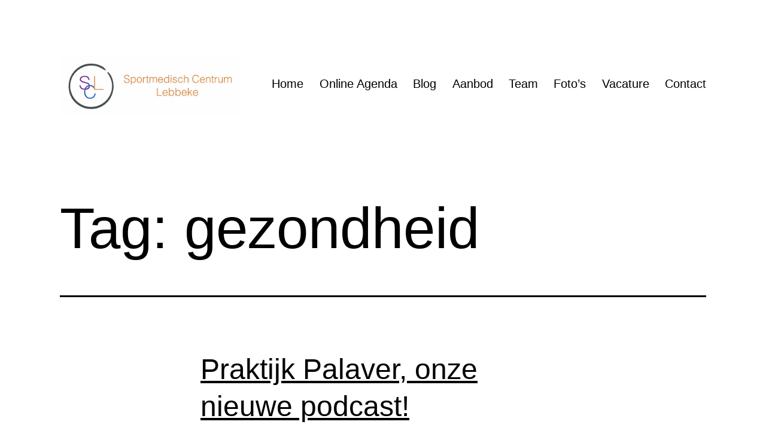

--- FILE ---
content_type: text/html; charset=UTF-8
request_url: https://www.sclebbeke.be/tag/gezondheid/
body_size: 9456
content:
<!doctype html>
<html lang="nl-NL" >
<head>
	<meta charset="UTF-8" />
	<meta name="viewport" content="width=device-width, initial-scale=1.0" />
	<title>gezondheid &#8211; Sportmedisch Centrum Lebbeke</title>
<meta name='robots' content='max-image-preview:large' />
	<style>img:is([sizes="auto" i], [sizes^="auto," i]) { contain-intrinsic-size: 3000px 1500px }</style>
	<link rel='dns-prefetch' href='//www.googletagmanager.com' />
<link rel="alternate" type="application/rss+xml" title="Sportmedisch Centrum Lebbeke &raquo; feed" href="https://www.sclebbeke.be/feed/" />
<link rel="alternate" type="application/rss+xml" title="Sportmedisch Centrum Lebbeke &raquo; reacties feed" href="https://www.sclebbeke.be/comments/feed/" />
<link rel="alternate" type="application/rss+xml" title="Sportmedisch Centrum Lebbeke &raquo; gezondheid tag feed" href="https://www.sclebbeke.be/tag/gezondheid/feed/" />
<script>
window._wpemojiSettings = {"baseUrl":"https:\/\/s.w.org\/images\/core\/emoji\/15.0.3\/72x72\/","ext":".png","svgUrl":"https:\/\/s.w.org\/images\/core\/emoji\/15.0.3\/svg\/","svgExt":".svg","source":{"concatemoji":"https:\/\/www.sclebbeke.be\/wp-includes\/js\/wp-emoji-release.min.js?ver=6.7.4"}};
/*! This file is auto-generated */
!function(i,n){var o,s,e;function c(e){try{var t={supportTests:e,timestamp:(new Date).valueOf()};sessionStorage.setItem(o,JSON.stringify(t))}catch(e){}}function p(e,t,n){e.clearRect(0,0,e.canvas.width,e.canvas.height),e.fillText(t,0,0);var t=new Uint32Array(e.getImageData(0,0,e.canvas.width,e.canvas.height).data),r=(e.clearRect(0,0,e.canvas.width,e.canvas.height),e.fillText(n,0,0),new Uint32Array(e.getImageData(0,0,e.canvas.width,e.canvas.height).data));return t.every(function(e,t){return e===r[t]})}function u(e,t,n){switch(t){case"flag":return n(e,"\ud83c\udff3\ufe0f\u200d\u26a7\ufe0f","\ud83c\udff3\ufe0f\u200b\u26a7\ufe0f")?!1:!n(e,"\ud83c\uddfa\ud83c\uddf3","\ud83c\uddfa\u200b\ud83c\uddf3")&&!n(e,"\ud83c\udff4\udb40\udc67\udb40\udc62\udb40\udc65\udb40\udc6e\udb40\udc67\udb40\udc7f","\ud83c\udff4\u200b\udb40\udc67\u200b\udb40\udc62\u200b\udb40\udc65\u200b\udb40\udc6e\u200b\udb40\udc67\u200b\udb40\udc7f");case"emoji":return!n(e,"\ud83d\udc26\u200d\u2b1b","\ud83d\udc26\u200b\u2b1b")}return!1}function f(e,t,n){var r="undefined"!=typeof WorkerGlobalScope&&self instanceof WorkerGlobalScope?new OffscreenCanvas(300,150):i.createElement("canvas"),a=r.getContext("2d",{willReadFrequently:!0}),o=(a.textBaseline="top",a.font="600 32px Arial",{});return e.forEach(function(e){o[e]=t(a,e,n)}),o}function t(e){var t=i.createElement("script");t.src=e,t.defer=!0,i.head.appendChild(t)}"undefined"!=typeof Promise&&(o="wpEmojiSettingsSupports",s=["flag","emoji"],n.supports={everything:!0,everythingExceptFlag:!0},e=new Promise(function(e){i.addEventListener("DOMContentLoaded",e,{once:!0})}),new Promise(function(t){var n=function(){try{var e=JSON.parse(sessionStorage.getItem(o));if("object"==typeof e&&"number"==typeof e.timestamp&&(new Date).valueOf()<e.timestamp+604800&&"object"==typeof e.supportTests)return e.supportTests}catch(e){}return null}();if(!n){if("undefined"!=typeof Worker&&"undefined"!=typeof OffscreenCanvas&&"undefined"!=typeof URL&&URL.createObjectURL&&"undefined"!=typeof Blob)try{var e="postMessage("+f.toString()+"("+[JSON.stringify(s),u.toString(),p.toString()].join(",")+"));",r=new Blob([e],{type:"text/javascript"}),a=new Worker(URL.createObjectURL(r),{name:"wpTestEmojiSupports"});return void(a.onmessage=function(e){c(n=e.data),a.terminate(),t(n)})}catch(e){}c(n=f(s,u,p))}t(n)}).then(function(e){for(var t in e)n.supports[t]=e[t],n.supports.everything=n.supports.everything&&n.supports[t],"flag"!==t&&(n.supports.everythingExceptFlag=n.supports.everythingExceptFlag&&n.supports[t]);n.supports.everythingExceptFlag=n.supports.everythingExceptFlag&&!n.supports.flag,n.DOMReady=!1,n.readyCallback=function(){n.DOMReady=!0}}).then(function(){return e}).then(function(){var e;n.supports.everything||(n.readyCallback(),(e=n.source||{}).concatemoji?t(e.concatemoji):e.wpemoji&&e.twemoji&&(t(e.twemoji),t(e.wpemoji)))}))}((window,document),window._wpemojiSettings);
</script>
<style id='wp-emoji-styles-inline-css'>

	img.wp-smiley, img.emoji {
		display: inline !important;
		border: none !important;
		box-shadow: none !important;
		height: 1em !important;
		width: 1em !important;
		margin: 0 0.07em !important;
		vertical-align: -0.1em !important;
		background: none !important;
		padding: 0 !important;
	}
</style>
<link rel='stylesheet' id='wp-block-library-css' href='https://www.sclebbeke.be/wp-includes/css/dist/block-library/style.min.css?ver=6.7.4' media='all' />
<style id='wp-block-library-theme-inline-css'>
.wp-block-audio :where(figcaption){color:#555;font-size:13px;text-align:center}.is-dark-theme .wp-block-audio :where(figcaption){color:#ffffffa6}.wp-block-audio{margin:0 0 1em}.wp-block-code{border:1px solid #ccc;border-radius:4px;font-family:Menlo,Consolas,monaco,monospace;padding:.8em 1em}.wp-block-embed :where(figcaption){color:#555;font-size:13px;text-align:center}.is-dark-theme .wp-block-embed :where(figcaption){color:#ffffffa6}.wp-block-embed{margin:0 0 1em}.blocks-gallery-caption{color:#555;font-size:13px;text-align:center}.is-dark-theme .blocks-gallery-caption{color:#ffffffa6}:root :where(.wp-block-image figcaption){color:#555;font-size:13px;text-align:center}.is-dark-theme :root :where(.wp-block-image figcaption){color:#ffffffa6}.wp-block-image{margin:0 0 1em}.wp-block-pullquote{border-bottom:4px solid;border-top:4px solid;color:currentColor;margin-bottom:1.75em}.wp-block-pullquote cite,.wp-block-pullquote footer,.wp-block-pullquote__citation{color:currentColor;font-size:.8125em;font-style:normal;text-transform:uppercase}.wp-block-quote{border-left:.25em solid;margin:0 0 1.75em;padding-left:1em}.wp-block-quote cite,.wp-block-quote footer{color:currentColor;font-size:.8125em;font-style:normal;position:relative}.wp-block-quote:where(.has-text-align-right){border-left:none;border-right:.25em solid;padding-left:0;padding-right:1em}.wp-block-quote:where(.has-text-align-center){border:none;padding-left:0}.wp-block-quote.is-large,.wp-block-quote.is-style-large,.wp-block-quote:where(.is-style-plain){border:none}.wp-block-search .wp-block-search__label{font-weight:700}.wp-block-search__button{border:1px solid #ccc;padding:.375em .625em}:where(.wp-block-group.has-background){padding:1.25em 2.375em}.wp-block-separator.has-css-opacity{opacity:.4}.wp-block-separator{border:none;border-bottom:2px solid;margin-left:auto;margin-right:auto}.wp-block-separator.has-alpha-channel-opacity{opacity:1}.wp-block-separator:not(.is-style-wide):not(.is-style-dots){width:100px}.wp-block-separator.has-background:not(.is-style-dots){border-bottom:none;height:1px}.wp-block-separator.has-background:not(.is-style-wide):not(.is-style-dots){height:2px}.wp-block-table{margin:0 0 1em}.wp-block-table td,.wp-block-table th{word-break:normal}.wp-block-table :where(figcaption){color:#555;font-size:13px;text-align:center}.is-dark-theme .wp-block-table :where(figcaption){color:#ffffffa6}.wp-block-video :where(figcaption){color:#555;font-size:13px;text-align:center}.is-dark-theme .wp-block-video :where(figcaption){color:#ffffffa6}.wp-block-video{margin:0 0 1em}:root :where(.wp-block-template-part.has-background){margin-bottom:0;margin-top:0;padding:1.25em 2.375em}
</style>
<link rel='stylesheet' id='ugb-style-css-v2-css' href='https://www.sclebbeke.be/wp-content/plugins/stackable-ultimate-gutenberg-blocks/dist/deprecated/frontend_blocks_deprecated_v2.css?ver=3.1.4' media='all' />
<style id='ugb-style-css-v2-inline-css'>
:root {--stk-block-width-default-detected: 750px;}
:root {
			--content-width: 750px;
		}
</style>
<link rel='stylesheet' id='twenty-twenty-one-custom-color-overrides-css' href='https://www.sclebbeke.be/wp-content/themes/twentytwentyone/assets/css/custom-color-overrides.css?ver=2.4' media='all' />
<style id='twenty-twenty-one-custom-color-overrides-inline-css'>
:root .editor-styles-wrapper{--global--color-background: #ffffff;--global--color-primary: #000;--global--color-secondary: #000;--button--color-background: #000;--button--color-text-hover: #000;}
</style>
<style id='classic-theme-styles-inline-css'>
/*! This file is auto-generated */
.wp-block-button__link{color:#fff;background-color:#32373c;border-radius:9999px;box-shadow:none;text-decoration:none;padding:calc(.667em + 2px) calc(1.333em + 2px);font-size:1.125em}.wp-block-file__button{background:#32373c;color:#fff;text-decoration:none}
</style>
<style id='global-styles-inline-css'>
:root{--wp--preset--aspect-ratio--square: 1;--wp--preset--aspect-ratio--4-3: 4/3;--wp--preset--aspect-ratio--3-4: 3/4;--wp--preset--aspect-ratio--3-2: 3/2;--wp--preset--aspect-ratio--2-3: 2/3;--wp--preset--aspect-ratio--16-9: 16/9;--wp--preset--aspect-ratio--9-16: 9/16;--wp--preset--color--black: #000000;--wp--preset--color--cyan-bluish-gray: #abb8c3;--wp--preset--color--white: #FFFFFF;--wp--preset--color--pale-pink: #f78da7;--wp--preset--color--vivid-red: #cf2e2e;--wp--preset--color--luminous-vivid-orange: #ff6900;--wp--preset--color--luminous-vivid-amber: #fcb900;--wp--preset--color--light-green-cyan: #7bdcb5;--wp--preset--color--vivid-green-cyan: #00d084;--wp--preset--color--pale-cyan-blue: #8ed1fc;--wp--preset--color--vivid-cyan-blue: #0693e3;--wp--preset--color--vivid-purple: #9b51e0;--wp--preset--color--dark-gray: #28303D;--wp--preset--color--gray: #39414D;--wp--preset--color--green: #D1E4DD;--wp--preset--color--blue: #D1DFE4;--wp--preset--color--purple: #D1D1E4;--wp--preset--color--red: #E4D1D1;--wp--preset--color--orange: #E4DAD1;--wp--preset--color--yellow: #EEEADD;--wp--preset--gradient--vivid-cyan-blue-to-vivid-purple: linear-gradient(135deg,rgba(6,147,227,1) 0%,rgb(155,81,224) 100%);--wp--preset--gradient--light-green-cyan-to-vivid-green-cyan: linear-gradient(135deg,rgb(122,220,180) 0%,rgb(0,208,130) 100%);--wp--preset--gradient--luminous-vivid-amber-to-luminous-vivid-orange: linear-gradient(135deg,rgba(252,185,0,1) 0%,rgba(255,105,0,1) 100%);--wp--preset--gradient--luminous-vivid-orange-to-vivid-red: linear-gradient(135deg,rgba(255,105,0,1) 0%,rgb(207,46,46) 100%);--wp--preset--gradient--very-light-gray-to-cyan-bluish-gray: linear-gradient(135deg,rgb(238,238,238) 0%,rgb(169,184,195) 100%);--wp--preset--gradient--cool-to-warm-spectrum: linear-gradient(135deg,rgb(74,234,220) 0%,rgb(151,120,209) 20%,rgb(207,42,186) 40%,rgb(238,44,130) 60%,rgb(251,105,98) 80%,rgb(254,248,76) 100%);--wp--preset--gradient--blush-light-purple: linear-gradient(135deg,rgb(255,206,236) 0%,rgb(152,150,240) 100%);--wp--preset--gradient--blush-bordeaux: linear-gradient(135deg,rgb(254,205,165) 0%,rgb(254,45,45) 50%,rgb(107,0,62) 100%);--wp--preset--gradient--luminous-dusk: linear-gradient(135deg,rgb(255,203,112) 0%,rgb(199,81,192) 50%,rgb(65,88,208) 100%);--wp--preset--gradient--pale-ocean: linear-gradient(135deg,rgb(255,245,203) 0%,rgb(182,227,212) 50%,rgb(51,167,181) 100%);--wp--preset--gradient--electric-grass: linear-gradient(135deg,rgb(202,248,128) 0%,rgb(113,206,126) 100%);--wp--preset--gradient--midnight: linear-gradient(135deg,rgb(2,3,129) 0%,rgb(40,116,252) 100%);--wp--preset--gradient--purple-to-yellow: linear-gradient(160deg, #D1D1E4 0%, #EEEADD 100%);--wp--preset--gradient--yellow-to-purple: linear-gradient(160deg, #EEEADD 0%, #D1D1E4 100%);--wp--preset--gradient--green-to-yellow: linear-gradient(160deg, #D1E4DD 0%, #EEEADD 100%);--wp--preset--gradient--yellow-to-green: linear-gradient(160deg, #EEEADD 0%, #D1E4DD 100%);--wp--preset--gradient--red-to-yellow: linear-gradient(160deg, #E4D1D1 0%, #EEEADD 100%);--wp--preset--gradient--yellow-to-red: linear-gradient(160deg, #EEEADD 0%, #E4D1D1 100%);--wp--preset--gradient--purple-to-red: linear-gradient(160deg, #D1D1E4 0%, #E4D1D1 100%);--wp--preset--gradient--red-to-purple: linear-gradient(160deg, #E4D1D1 0%, #D1D1E4 100%);--wp--preset--font-size--small: 18px;--wp--preset--font-size--medium: 20px;--wp--preset--font-size--large: 24px;--wp--preset--font-size--x-large: 42px;--wp--preset--font-size--extra-small: 16px;--wp--preset--font-size--normal: 20px;--wp--preset--font-size--extra-large: 40px;--wp--preset--font-size--huge: 96px;--wp--preset--font-size--gigantic: 144px;--wp--preset--spacing--20: 0.44rem;--wp--preset--spacing--30: 0.67rem;--wp--preset--spacing--40: 1rem;--wp--preset--spacing--50: 1.5rem;--wp--preset--spacing--60: 2.25rem;--wp--preset--spacing--70: 3.38rem;--wp--preset--spacing--80: 5.06rem;--wp--preset--shadow--natural: 6px 6px 9px rgba(0, 0, 0, 0.2);--wp--preset--shadow--deep: 12px 12px 50px rgba(0, 0, 0, 0.4);--wp--preset--shadow--sharp: 6px 6px 0px rgba(0, 0, 0, 0.2);--wp--preset--shadow--outlined: 6px 6px 0px -3px rgba(255, 255, 255, 1), 6px 6px rgba(0, 0, 0, 1);--wp--preset--shadow--crisp: 6px 6px 0px rgba(0, 0, 0, 1);}:where(.is-layout-flex){gap: 0.5em;}:where(.is-layout-grid){gap: 0.5em;}body .is-layout-flex{display: flex;}.is-layout-flex{flex-wrap: wrap;align-items: center;}.is-layout-flex > :is(*, div){margin: 0;}body .is-layout-grid{display: grid;}.is-layout-grid > :is(*, div){margin: 0;}:where(.wp-block-columns.is-layout-flex){gap: 2em;}:where(.wp-block-columns.is-layout-grid){gap: 2em;}:where(.wp-block-post-template.is-layout-flex){gap: 1.25em;}:where(.wp-block-post-template.is-layout-grid){gap: 1.25em;}.has-black-color{color: var(--wp--preset--color--black) !important;}.has-cyan-bluish-gray-color{color: var(--wp--preset--color--cyan-bluish-gray) !important;}.has-white-color{color: var(--wp--preset--color--white) !important;}.has-pale-pink-color{color: var(--wp--preset--color--pale-pink) !important;}.has-vivid-red-color{color: var(--wp--preset--color--vivid-red) !important;}.has-luminous-vivid-orange-color{color: var(--wp--preset--color--luminous-vivid-orange) !important;}.has-luminous-vivid-amber-color{color: var(--wp--preset--color--luminous-vivid-amber) !important;}.has-light-green-cyan-color{color: var(--wp--preset--color--light-green-cyan) !important;}.has-vivid-green-cyan-color{color: var(--wp--preset--color--vivid-green-cyan) !important;}.has-pale-cyan-blue-color{color: var(--wp--preset--color--pale-cyan-blue) !important;}.has-vivid-cyan-blue-color{color: var(--wp--preset--color--vivid-cyan-blue) !important;}.has-vivid-purple-color{color: var(--wp--preset--color--vivid-purple) !important;}.has-black-background-color{background-color: var(--wp--preset--color--black) !important;}.has-cyan-bluish-gray-background-color{background-color: var(--wp--preset--color--cyan-bluish-gray) !important;}.has-white-background-color{background-color: var(--wp--preset--color--white) !important;}.has-pale-pink-background-color{background-color: var(--wp--preset--color--pale-pink) !important;}.has-vivid-red-background-color{background-color: var(--wp--preset--color--vivid-red) !important;}.has-luminous-vivid-orange-background-color{background-color: var(--wp--preset--color--luminous-vivid-orange) !important;}.has-luminous-vivid-amber-background-color{background-color: var(--wp--preset--color--luminous-vivid-amber) !important;}.has-light-green-cyan-background-color{background-color: var(--wp--preset--color--light-green-cyan) !important;}.has-vivid-green-cyan-background-color{background-color: var(--wp--preset--color--vivid-green-cyan) !important;}.has-pale-cyan-blue-background-color{background-color: var(--wp--preset--color--pale-cyan-blue) !important;}.has-vivid-cyan-blue-background-color{background-color: var(--wp--preset--color--vivid-cyan-blue) !important;}.has-vivid-purple-background-color{background-color: var(--wp--preset--color--vivid-purple) !important;}.has-black-border-color{border-color: var(--wp--preset--color--black) !important;}.has-cyan-bluish-gray-border-color{border-color: var(--wp--preset--color--cyan-bluish-gray) !important;}.has-white-border-color{border-color: var(--wp--preset--color--white) !important;}.has-pale-pink-border-color{border-color: var(--wp--preset--color--pale-pink) !important;}.has-vivid-red-border-color{border-color: var(--wp--preset--color--vivid-red) !important;}.has-luminous-vivid-orange-border-color{border-color: var(--wp--preset--color--luminous-vivid-orange) !important;}.has-luminous-vivid-amber-border-color{border-color: var(--wp--preset--color--luminous-vivid-amber) !important;}.has-light-green-cyan-border-color{border-color: var(--wp--preset--color--light-green-cyan) !important;}.has-vivid-green-cyan-border-color{border-color: var(--wp--preset--color--vivid-green-cyan) !important;}.has-pale-cyan-blue-border-color{border-color: var(--wp--preset--color--pale-cyan-blue) !important;}.has-vivid-cyan-blue-border-color{border-color: var(--wp--preset--color--vivid-cyan-blue) !important;}.has-vivid-purple-border-color{border-color: var(--wp--preset--color--vivid-purple) !important;}.has-vivid-cyan-blue-to-vivid-purple-gradient-background{background: var(--wp--preset--gradient--vivid-cyan-blue-to-vivid-purple) !important;}.has-light-green-cyan-to-vivid-green-cyan-gradient-background{background: var(--wp--preset--gradient--light-green-cyan-to-vivid-green-cyan) !important;}.has-luminous-vivid-amber-to-luminous-vivid-orange-gradient-background{background: var(--wp--preset--gradient--luminous-vivid-amber-to-luminous-vivid-orange) !important;}.has-luminous-vivid-orange-to-vivid-red-gradient-background{background: var(--wp--preset--gradient--luminous-vivid-orange-to-vivid-red) !important;}.has-very-light-gray-to-cyan-bluish-gray-gradient-background{background: var(--wp--preset--gradient--very-light-gray-to-cyan-bluish-gray) !important;}.has-cool-to-warm-spectrum-gradient-background{background: var(--wp--preset--gradient--cool-to-warm-spectrum) !important;}.has-blush-light-purple-gradient-background{background: var(--wp--preset--gradient--blush-light-purple) !important;}.has-blush-bordeaux-gradient-background{background: var(--wp--preset--gradient--blush-bordeaux) !important;}.has-luminous-dusk-gradient-background{background: var(--wp--preset--gradient--luminous-dusk) !important;}.has-pale-ocean-gradient-background{background: var(--wp--preset--gradient--pale-ocean) !important;}.has-electric-grass-gradient-background{background: var(--wp--preset--gradient--electric-grass) !important;}.has-midnight-gradient-background{background: var(--wp--preset--gradient--midnight) !important;}.has-small-font-size{font-size: var(--wp--preset--font-size--small) !important;}.has-medium-font-size{font-size: var(--wp--preset--font-size--medium) !important;}.has-large-font-size{font-size: var(--wp--preset--font-size--large) !important;}.has-x-large-font-size{font-size: var(--wp--preset--font-size--x-large) !important;}
:where(.wp-block-post-template.is-layout-flex){gap: 1.25em;}:where(.wp-block-post-template.is-layout-grid){gap: 1.25em;}
:where(.wp-block-columns.is-layout-flex){gap: 2em;}:where(.wp-block-columns.is-layout-grid){gap: 2em;}
:root :where(.wp-block-pullquote){font-size: 1.5em;line-height: 1.6;}
</style>
<link rel='stylesheet' id='twenty-twenty-one-style-css' href='https://www.sclebbeke.be/wp-content/themes/twentytwentyone/style.css?ver=2.4' media='all' />
<style id='twenty-twenty-one-style-inline-css'>
:root{--global--color-background: #ffffff;--global--color-primary: #000;--global--color-secondary: #000;--button--color-background: #000;--button--color-text-hover: #000;}
</style>
<link rel='stylesheet' id='twenty-twenty-one-print-style-css' href='https://www.sclebbeke.be/wp-content/themes/twentytwentyone/assets/css/print.css?ver=2.4' media='print' />
<script id="ugb-block-frontend-js-v2-js-extra">
var stackable = {"restUrl":"https:\/\/www.sclebbeke.be\/wp-json\/"};
</script>
<script src="https://www.sclebbeke.be/wp-content/plugins/stackable-ultimate-gutenberg-blocks/dist/deprecated/frontend_blocks_deprecated_v2.js?ver=3.1.4" id="ugb-block-frontend-js-v2-js"></script>
<script id="twenty-twenty-one-ie11-polyfills-js-after">
( Element.prototype.matches && Element.prototype.closest && window.NodeList && NodeList.prototype.forEach ) || document.write( '<script src="https://www.sclebbeke.be/wp-content/themes/twentytwentyone/assets/js/polyfills.js?ver=2.4"></scr' + 'ipt>' );
</script>
<script src="https://www.sclebbeke.be/wp-content/themes/twentytwentyone/assets/js/primary-navigation.js?ver=2.4" id="twenty-twenty-one-primary-navigation-script-js" defer data-wp-strategy="defer"></script>

<!-- Google tag (gtag.js) snippet toegevoegd door Site Kit -->

<!-- Google Analytics snippet toegevoegd door Site Kit -->
<script src="https://www.googletagmanager.com/gtag/js?id=G-YWMD0XJXQ3" id="google_gtagjs-js" async></script>
<script id="google_gtagjs-js-after">
window.dataLayer = window.dataLayer || [];function gtag(){dataLayer.push(arguments);}
gtag("set","linker",{"domains":["www.sclebbeke.be"]});
gtag("js", new Date());
gtag("set", "developer_id.dZTNiMT", true);
gtag("config", "G-YWMD0XJXQ3");
</script>

<!-- Einde Google tag (gtag.js) snippet toegevoegd door Site Kit -->
<link rel="https://api.w.org/" href="https://www.sclebbeke.be/wp-json/" /><link rel="alternate" title="JSON" type="application/json" href="https://www.sclebbeke.be/wp-json/wp/v2/tags/26" /><link rel="EditURI" type="application/rsd+xml" title="RSD" href="https://www.sclebbeke.be/xmlrpc.php?rsd" />
<meta name="generator" content="WordPress 6.7.4" />
<meta name="generator" content="Site Kit by Google 1.146.0" />		<script>
			document.documentElement.className = document.documentElement.className.replace('no-js', 'js');
		</script>
				<style>
			.no-js img.lazyload {
				display: none;
			}

			figure.wp-block-image img.lazyloading {
				min-width: 150px;
			}

						.lazyload, .lazyloading {
				opacity: 0;
			}

			.lazyloaded {
				opacity: 1;
				transition: opacity 400ms;
				transition-delay: 0ms;
			}

					</style>
		<style id="custom-background-css">
body.custom-background { background-color: #ffffff; }
</style>
	
<!-- Google Tag Manager snippet toegevoegd door Site Kit -->
<script>
			( function( w, d, s, l, i ) {
				w[l] = w[l] || [];
				w[l].push( {'gtm.start': new Date().getTime(), event: 'gtm.js'} );
				var f = d.getElementsByTagName( s )[0],
					j = d.createElement( s ), dl = l != 'dataLayer' ? '&l=' + l : '';
				j.async = true;
				j.src = 'https://www.googletagmanager.com/gtm.js?id=' + i + dl;
				f.parentNode.insertBefore( j, f );
			} )( window, document, 'script', 'dataLayer', 'GTM-WNS6F37' );
			
</script>

<!-- Einde Google Tag Manager snippet toegevoegd door Site Kit -->
<link rel="icon" href="https://www.sclebbeke.be/wp-content/uploads/2023/02/cropped-E1E7B8A4-E30D-4767-ACBC-D30DBE02A3D0-32x32.jpeg" sizes="32x32" />
<link rel="icon" href="https://www.sclebbeke.be/wp-content/uploads/2023/02/cropped-E1E7B8A4-E30D-4767-ACBC-D30DBE02A3D0-192x192.jpeg" sizes="192x192" />
<link rel="apple-touch-icon" href="https://www.sclebbeke.be/wp-content/uploads/2023/02/cropped-E1E7B8A4-E30D-4767-ACBC-D30DBE02A3D0-180x180.jpeg" />
<meta name="msapplication-TileImage" content="https://www.sclebbeke.be/wp-content/uploads/2023/02/cropped-E1E7B8A4-E30D-4767-ACBC-D30DBE02A3D0-270x270.jpeg" />
</head>

<body class="archive tag tag-gezondheid tag-26 custom-background wp-custom-logo wp-embed-responsive is-light-theme has-background-white no-js hfeed has-main-navigation">
		<!-- Google Tag Manager (noscript) snippet toegevoegd door Site Kit -->
		<noscript>
			<iframe src="https://www.googletagmanager.com/ns.html?id=GTM-WNS6F37" height="0" width="0" style="display:none;visibility:hidden"></iframe>
		</noscript>
		<!-- Einde Google Tag Manager (noscript) snippet toegevoegd door Site Kit -->
		<div id="page" class="site">
	<a class="skip-link screen-reader-text" href="#content">
		Ga naar de inhoud	</a>

	
<header id="masthead" class="site-header has-logo has-menu">

	

<div class="site-branding">

			<div class="site-logo"><a href="https://www.sclebbeke.be/" class="custom-logo-link" rel="home"><img width="2560" height="853" src="https://www.sclebbeke.be/wp-content/uploads/2023/02/cropped-D84EA4B1-E9C7-4E8B-8667-E573F6DA57D2-scaled-1.jpeg" class="custom-logo" alt="Sportmedisch Centrum Lebbeke" decoding="async" fetchpriority="high" srcset="https://www.sclebbeke.be/wp-content/uploads/2023/02/cropped-D84EA4B1-E9C7-4E8B-8667-E573F6DA57D2-scaled-1.jpeg 2560w, https://www.sclebbeke.be/wp-content/uploads/2023/02/cropped-D84EA4B1-E9C7-4E8B-8667-E573F6DA57D2-scaled-1-300x100.jpeg 300w, https://www.sclebbeke.be/wp-content/uploads/2023/02/cropped-D84EA4B1-E9C7-4E8B-8667-E573F6DA57D2-scaled-1-1024x341.jpeg 1024w, https://www.sclebbeke.be/wp-content/uploads/2023/02/cropped-D84EA4B1-E9C7-4E8B-8667-E573F6DA57D2-scaled-1-768x256.jpeg 768w, https://www.sclebbeke.be/wp-content/uploads/2023/02/cropped-D84EA4B1-E9C7-4E8B-8667-E573F6DA57D2-scaled-1-1536x512.jpeg 1536w, https://www.sclebbeke.be/wp-content/uploads/2023/02/cropped-D84EA4B1-E9C7-4E8B-8667-E573F6DA57D2-scaled-1-2048x682.jpeg 2048w, https://www.sclebbeke.be/wp-content/uploads/2023/02/cropped-D84EA4B1-E9C7-4E8B-8667-E573F6DA57D2-scaled-1-1568x522.jpeg 1568w" sizes="(max-width: 2560px) 100vw, 2560px" /></a></div>
	
						<p class="screen-reader-text"><a href="https://www.sclebbeke.be/">Sportmedisch Centrum Lebbeke</a></p>
			
	</div><!-- .site-branding -->
	
	<nav id="site-navigation" class="primary-navigation" aria-label="Primair menu">
		<div class="menu-button-container">
			<button id="primary-mobile-menu" class="button" aria-controls="primary-menu-list" aria-expanded="false">
				<span class="dropdown-icon open">Menu					<svg class="svg-icon" width="24" height="24" aria-hidden="true" role="img" focusable="false" viewBox="0 0 24 24" fill="none" xmlns="http://www.w3.org/2000/svg"><path fill-rule="evenodd" clip-rule="evenodd" d="M4.5 6H19.5V7.5H4.5V6ZM4.5 12H19.5V13.5H4.5V12ZM19.5 18H4.5V19.5H19.5V18Z" fill="currentColor"/></svg>				</span>
				<span class="dropdown-icon close">Sluiten					<svg class="svg-icon" width="24" height="24" aria-hidden="true" role="img" focusable="false" viewBox="0 0 24 24" fill="none" xmlns="http://www.w3.org/2000/svg"><path fill-rule="evenodd" clip-rule="evenodd" d="M12 10.9394L5.53033 4.46973L4.46967 5.53039L10.9393 12.0001L4.46967 18.4697L5.53033 19.5304L12 13.0607L18.4697 19.5304L19.5303 18.4697L13.0607 12.0001L19.5303 5.53039L18.4697 4.46973L12 10.9394Z" fill="currentColor"/></svg>				</span>
			</button><!-- #primary-mobile-menu -->
		</div><!-- .menu-button-container -->
		<div class="primary-menu-container"><ul id="primary-menu-list" class="menu-wrapper"><li id="menu-item-146" class="menu-item menu-item-type-custom menu-item-object-custom menu-item-home menu-item-146"><a href="http://www.sclebbeke.be/">Home</a></li>
<li id="menu-item-1966" class="menu-item menu-item-type-post_type menu-item-object-page menu-item-1966"><a href="https://www.sclebbeke.be/online-agenda/">Online Agenda</a></li>
<li id="menu-item-1273" class="menu-item menu-item-type-post_type menu-item-object-page menu-item-1273"><a href="https://www.sclebbeke.be/blog/">Blog</a></li>
<li id="menu-item-1272" class="menu-item menu-item-type-post_type menu-item-object-page menu-item-1272"><a href="https://www.sclebbeke.be/aanbod/">Aanbod</a></li>
<li id="menu-item-1276" class="menu-item menu-item-type-post_type menu-item-object-page menu-item-1276"><a href="https://www.sclebbeke.be/team/">Team</a></li>
<li id="menu-item-1275" class="menu-item menu-item-type-post_type menu-item-object-page menu-item-1275"><a href="https://www.sclebbeke.be/gallerij/">Foto&#8217;s</a></li>
<li id="menu-item-1321" class="menu-item menu-item-type-post_type menu-item-object-page menu-item-1321"><a href="https://www.sclebbeke.be/vacature/">Vacature</a></li>
<li id="menu-item-1274" class="menu-item menu-item-type-post_type menu-item-object-page menu-item-1274"><a href="https://www.sclebbeke.be/contact/">Contact</a></li>
</ul></div>	</nav><!-- #site-navigation -->
	
</header><!-- #masthead -->

	<div id="content" class="site-content">
		<div id="primary" class="content-area">
			<main id="main" class="site-main">


	<header class="page-header alignwide">
		<h1 class="page-title">Tag: <span>gezondheid</span></h1>			</header><!-- .page-header -->

					
<article id="post-1729" class="post-1729 post type-post status-publish format-standard has-post-thumbnail hentry category-aanbod tag-gezondheid tag-podcast entry">

	
<header class="entry-header">
	<h2 class="entry-title default-max-width"><a href="https://www.sclebbeke.be/praktijk-palaver-onze-nieuwe-podcast/">Praktijk Palaver, onze nieuwe podcast!</a></h2>
		
			<figure class="post-thumbnail">
				<a class="post-thumbnail-inner alignwide" href="https://www.sclebbeke.be/praktijk-palaver-onze-nieuwe-podcast/" aria-hidden="true" tabindex="-1">
					<img width="1568" height="1568" data-src="https://www.sclebbeke.be/wp-content/uploads/2024/03/Praktijk-palaver-1568x1568.png" class="attachment-post-thumbnail size-post-thumbnail wp-post-image lazyload" alt="" decoding="async" data-srcset="https://www.sclebbeke.be/wp-content/uploads/2024/03/Praktijk-palaver-1568x1568.png 1568w, https://www.sclebbeke.be/wp-content/uploads/2024/03/Praktijk-palaver-300x300.png 300w, https://www.sclebbeke.be/wp-content/uploads/2024/03/Praktijk-palaver-1024x1024.png 1024w, https://www.sclebbeke.be/wp-content/uploads/2024/03/Praktijk-palaver-150x150.png 150w, https://www.sclebbeke.be/wp-content/uploads/2024/03/Praktijk-palaver-768x768.png 768w, https://www.sclebbeke.be/wp-content/uploads/2024/03/Praktijk-palaver-1536x1536.png 1536w, https://www.sclebbeke.be/wp-content/uploads/2024/03/Praktijk-palaver-2048x2048.png 2048w" data-sizes="(max-width: 1568px) 100vw, 1568px" style="--smush-placeholder-width: 1568px; --smush-placeholder-aspect-ratio: 1568/1568;width:100%;height:100%;max-width:3000px;" src="[data-uri]" />				</a>
							</figure><!-- .post-thumbnail -->

				</header><!-- .entry-header -->

	<div class="entry-content">
		<p>We hebben groot nieuws om met je te delen! Binnenkort lanceren we onze langverwachte podcast, Praktijk Palaver, waar we jou antwoorden geven op veelgestelde vragen over paramedische zorg, allemaal in een gezellige sfeer die je kent van onze praktijk. Vanaf april kun je elke maand genieten van boeiende gesprekken met onze deskundige collega&#8217;s en inspirerende&hellip; <a class="more-link" href="https://www.sclebbeke.be/praktijk-palaver-onze-nieuwe-podcast/">Lees verder <span class="screen-reader-text">Praktijk Palaver, onze nieuwe podcast!</span></a></p>
	</div><!-- .entry-content -->

	<footer class="entry-footer default-max-width">
		<span class="posted-on">Gepubliceerd op <time class="entry-date published updated" datetime="2024-03-20T18:03:53+01:00">20 maart 2024</time></span><div class="post-taxonomies"><span class="cat-links">Gecategoriseerd als <a href="https://www.sclebbeke.be/category/aanbod/" rel="category tag">Aanbod</a> </span><span class="tags-links">Getagged <a href="https://www.sclebbeke.be/tag/gezondheid/" rel="tag">gezondheid</a>, <a href="https://www.sclebbeke.be/tag/podcast/" rel="tag">Podcast</a></span></div>	</footer><!-- .entry-footer -->
</article><!-- #post-${ID} -->
					
<article id="post-1065" class="post-1065 post type-post status-publish format-standard has-post-thumbnail hentry category-voedingsadvies tag-alcohol tag-gezondheid tag-tournee-minerale tag-water entry">

	
<header class="entry-header">
	<h2 class="entry-title default-max-width"><a href="https://www.sclebbeke.be/waarom-tournee-minerale/">Waarom je toch best mee doet aan Tournée Minerale</a></h2>
		
			<figure class="post-thumbnail">
				<a class="post-thumbnail-inner alignwide" href="https://www.sclebbeke.be/waarom-tournee-minerale/" aria-hidden="true" tabindex="-1">
					<img width="1568" height="1569" data-src="https://www.sclebbeke.be/wp-content/uploads/2021/01/logan-weaver-_jVZnaORefc-unsplash-scaled-e1612431808108-1568x1569.jpg" class="attachment-post-thumbnail size-post-thumbnail wp-post-image lazyload" alt="water drinken effect gezondheid waarom water sport sportmedisch centrum lebbeke" decoding="async" data-srcset="https://www.sclebbeke.be/wp-content/uploads/2021/01/logan-weaver-_jVZnaORefc-unsplash-scaled-e1612431808108-1568x1569.jpg 1568w, https://www.sclebbeke.be/wp-content/uploads/2021/01/logan-weaver-_jVZnaORefc-unsplash-scaled-e1612431808108-300x300.jpg 300w, https://www.sclebbeke.be/wp-content/uploads/2021/01/logan-weaver-_jVZnaORefc-unsplash-scaled-e1612431808108-1024x1024.jpg 1024w, https://www.sclebbeke.be/wp-content/uploads/2021/01/logan-weaver-_jVZnaORefc-unsplash-scaled-e1612431808108-150x150.jpg 150w, https://www.sclebbeke.be/wp-content/uploads/2021/01/logan-weaver-_jVZnaORefc-unsplash-scaled-e1612431808108-768x768.jpg 768w, https://www.sclebbeke.be/wp-content/uploads/2021/01/logan-weaver-_jVZnaORefc-unsplash-scaled-e1612431808108-1536x1536.jpg 1536w, https://www.sclebbeke.be/wp-content/uploads/2021/01/logan-weaver-_jVZnaORefc-unsplash-scaled-e1612431808108.jpg 1707w" data-sizes="(max-width: 1568px) 100vw, 1568px" style="--smush-placeholder-width: 1568px; --smush-placeholder-aspect-ratio: 1568/1569;width:100%;height:100.06%;max-width:1707px;" src="[data-uri]" />				</a>
							</figure><!-- .post-thumbnail -->

				</header><!-- .entry-header -->

	<div class="entry-content">
		<p>Ontdek in deze blog de impact van Tournée Minerale op je lichaam.<br />
Nadien zal je zeker niet meer twijfelen om mee te doen! </p>
	</div><!-- .entry-content -->

	<footer class="entry-footer default-max-width">
		<span class="posted-on">Gepubliceerd op <time class="entry-date published updated" datetime="2021-01-30T22:32:50+01:00">30 januari 2021</time></span><div class="post-taxonomies"><span class="cat-links">Gecategoriseerd als <a href="https://www.sclebbeke.be/category/aanbod/voedingsadvies/" rel="category tag">Voedingsadvies</a> </span><span class="tags-links">Getagged <a href="https://www.sclebbeke.be/tag/alcohol/" rel="tag">Alcohol</a>, <a href="https://www.sclebbeke.be/tag/gezondheid/" rel="tag">gezondheid</a>, <a href="https://www.sclebbeke.be/tag/tournee-minerale/" rel="tag">Tournée Minerale</a>, <a href="https://www.sclebbeke.be/tag/water/" rel="tag">Water</a></span></div>	</footer><!-- .entry-footer -->
</article><!-- #post-${ID} -->
	
	

			</main><!-- #main -->
		</div><!-- #primary -->
	</div><!-- #content -->

	
	<aside class="widget-area">
		<section id="search-3" class="widget widget_search"><form role="search"  method="get" class="search-form" action="https://www.sclebbeke.be/">
	<label for="search-form-1">Zoeken&hellip;</label>
	<input type="search" id="search-form-1" class="search-field" value="" name="s" />
	<input type="submit" class="search-submit" value="Zoek" />
</form>
</section><section id="text-6" class="widget widget_text"><h2 class="widget-title">Extra info</h2>			<div class="textwidget"><p><a href="https://www.sclebbeke.be/cookiebeleid-eu/">Cookie Policy</a><br />
<a href="https://www.sclebbeke.be/algemene-voorwaarden/">Algemene Voorwaarden</a><br />
<a href="https://www.sclebbeke.be/privacy-policy/">Privacy Policy</a><br />
Sportmedisch Centrum Lebbeke<br />
BVBA<br />
Ondernemingsnummer: BE0523894426</p>
</div>
		</section><section id="meta-3" class="widget widget_meta"><h2 class="widget-title">Meta</h2><nav aria-label="Meta">
		<ul>
						<li><a href="https://www.sclebbeke.be/wp-login.php">Login</a></li>
			<li><a href="https://www.sclebbeke.be/feed/">Berichten feed</a></li>
			<li><a href="https://www.sclebbeke.be/comments/feed/">Reacties feed</a></li>

			<li><a href="https://wordpress.org/">WordPress.org</a></li>
		</ul>

		</nav></section>	</aside><!-- .widget-area -->

	
	<footer id="colophon" class="site-footer">

					<nav aria-label="Secundair menu" class="footer-navigation">
				<ul class="footer-navigation-wrapper">
					<li id="menu-item-1382" class="menu-item menu-item-type-post_type menu-item-object-page menu-item-1382"><a href="https://www.sclebbeke.be/cookiebeleid-eu/"><span>Cookiebeleid (EU)</span></a></li>
				</ul><!-- .footer-navigation-wrapper -->
			</nav><!-- .footer-navigation -->
				<div class="site-info">
			<div class="site-name">
									<div class="site-logo"><a href="https://www.sclebbeke.be/" class="custom-logo-link" rel="home"><img width="2560" height="853" data-src="https://www.sclebbeke.be/wp-content/uploads/2023/02/cropped-D84EA4B1-E9C7-4E8B-8667-E573F6DA57D2-scaled-1.jpeg" class="custom-logo lazyload" alt="Sportmedisch Centrum Lebbeke" decoding="async" data-srcset="https://www.sclebbeke.be/wp-content/uploads/2023/02/cropped-D84EA4B1-E9C7-4E8B-8667-E573F6DA57D2-scaled-1.jpeg 2560w, https://www.sclebbeke.be/wp-content/uploads/2023/02/cropped-D84EA4B1-E9C7-4E8B-8667-E573F6DA57D2-scaled-1-300x100.jpeg 300w, https://www.sclebbeke.be/wp-content/uploads/2023/02/cropped-D84EA4B1-E9C7-4E8B-8667-E573F6DA57D2-scaled-1-1024x341.jpeg 1024w, https://www.sclebbeke.be/wp-content/uploads/2023/02/cropped-D84EA4B1-E9C7-4E8B-8667-E573F6DA57D2-scaled-1-768x256.jpeg 768w, https://www.sclebbeke.be/wp-content/uploads/2023/02/cropped-D84EA4B1-E9C7-4E8B-8667-E573F6DA57D2-scaled-1-1536x512.jpeg 1536w, https://www.sclebbeke.be/wp-content/uploads/2023/02/cropped-D84EA4B1-E9C7-4E8B-8667-E573F6DA57D2-scaled-1-2048x682.jpeg 2048w, https://www.sclebbeke.be/wp-content/uploads/2023/02/cropped-D84EA4B1-E9C7-4E8B-8667-E573F6DA57D2-scaled-1-1568x522.jpeg 1568w" data-sizes="(max-width: 2560px) 100vw, 2560px" src="[data-uri]" style="--smush-placeholder-width: 2560px; --smush-placeholder-aspect-ratio: 2560/853;" /></a></div>
							</div><!-- .site-name -->

			<div class="privacy-policy"><a class="privacy-policy-link" href="https://www.sclebbeke.be/privacy-policy/" rel="privacy-policy">Privacy Policy</a></div>
			<div class="powered-by">
				Met trots aangedreven door <a href="https://wordpress.org/">WordPress</a>.			</div><!-- .powered-by -->

		</div><!-- .site-info -->
	</footer><!-- #colophon -->

</div><!-- #page -->

<script>requestAnimationFrame(() => document.body.classList.add( "stk--anim-init" ))</script><script>document.body.classList.remove("no-js");</script>	<script>
	if ( -1 !== navigator.userAgent.indexOf( 'MSIE' ) || -1 !== navigator.appVersion.indexOf( 'Trident/' ) ) {
		document.body.classList.add( 'is-IE' );
	}
	</script>
	<link rel='stylesheet' id='ugb-style-css-css' href='https://www.sclebbeke.be/wp-content/plugins/stackable-ultimate-gutenberg-blocks/dist/frontend_blocks.css?ver=3.1.4' media='all' />
<style id='ugb-style-css-inline-css'>
:root {--stk-block-width-default-detected: 750px;}
</style>
<link rel='stylesheet' id='ugb-style-css-responsive-css' href='https://www.sclebbeke.be/wp-content/plugins/stackable-ultimate-gutenberg-blocks/dist/frontend_blocks_responsive.css?ver=3.1.4' media='all' />
<script src="https://www.sclebbeke.be/wp-content/themes/twentytwentyone/assets/js/responsive-embeds.js?ver=2.4" id="twenty-twenty-one-responsive-embeds-script-js"></script>
<script src="https://www.sclebbeke.be/wp-content/plugins/wp-smushit/app/assets/js/smush-lazy-load.min.js?ver=3.17.1" id="smush-lazy-load-js"></script>
<script id="ugb-block-frontend-js-js-extra">
var stackable = {"restUrl":"https:\/\/www.sclebbeke.be\/wp-json\/"};
</script>

</body>
</html>
